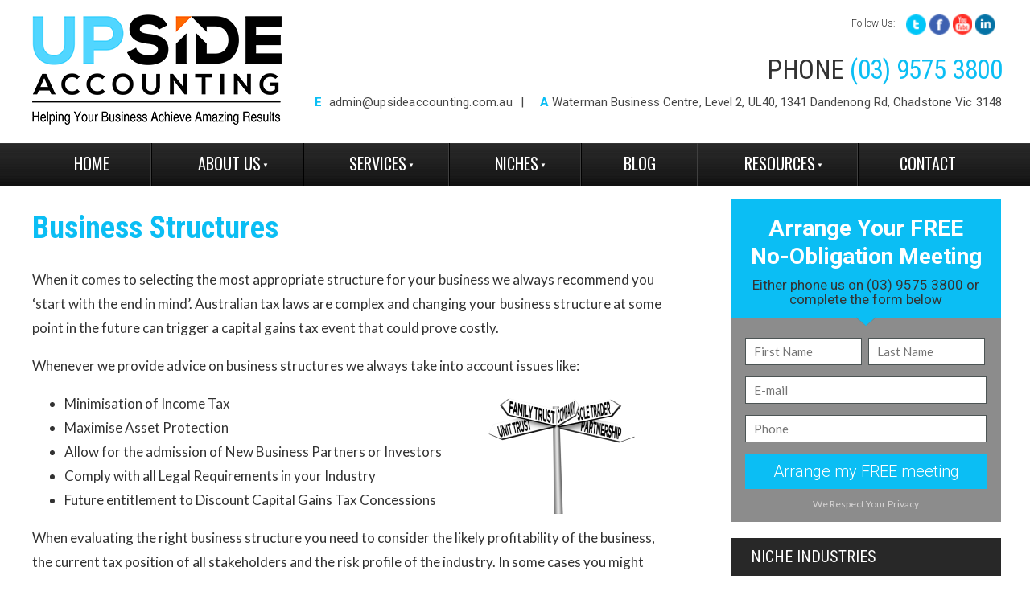

--- FILE ---
content_type: text/html; charset=utf-8
request_url: https://www.upsideaccounting.com.au/services/business-structures/
body_size: 15063
content:
<!DOCTYPE html>
<html lang="en">
	<head>
	<!-- Powered by https://www.oncord.com -->
	<title>Upside Accounting - Business Structures</title>
	<meta name="title" content="Upside Accounting - Business Structures">
	<meta name="description" content="Your choice of business structure is a key brick in your business foundations. Sole trader,company, partnership and trust are the most common options but">
	<meta name="keywords" content="business,tax,structure,company,trust,sole,trader,partnership,family">
	<meta name="date.created" content="2015-07-31">
	<meta name="date.modified" content="2017-05-05">
	<meta name="robots" content="index,follow,max-image-preview:large,max-snippet:-1,max-video-preview:-1">
	<meta name="generator" content="https://www.oncord.com/">
	<link rel="canonical" href="https://www.upsideaccounting.com.au/services/business-structures/" />
	<meta itemprop="name" content="Business Structures">
	<meta itemprop="description" content="Your choice of business structure is a key brick in your business foundations. Sole trader,company, partnership and trust are the most common options but">
	<meta name="twitter:site" content="@UpsideAccounts">
	<meta name="twitter:card" content="summary">
	<meta name="twitter:title" content="Business Structures">
	<meta name="twitter:description" content="Your choice of business structure is a key brick in your business foundations. Sole trader,company, partnership and trust are the most common options but">
	<meta property="og:url" content="https://www.upsideaccounting.com.au/services/business-structures/">
	<meta property="og:title" content="Business Structures">
	<meta property="og:description" content="Your choice of business structure is a key brick in your business foundations. Sole trader,company, partnership and trust are the most common options but">
	<meta property="og:site_name" content="Upside Accounting">
	<meta property="og:type" content="website">
	<meta property="article:tag" content="business,tax,structure,company,trust,sole,trader,partnership,family">

	<link rel="stylesheet" type="text/css" href="/_public/Framework/Assets/CSS/server.php?css=1337611706&v=c86d61f9630b9ded256724d03cb3ccdf39af435b" />
<script src="/_public/Framework/Assets/JavaScript/server.php?js=2483844824&v=c86d61f9630b9ded256724d03cb3ccdf39af435b"></script>
<script>


function showSubscribeDialog(strEmail)
{
	arrProps = {};

	arrProps.onAjaxComplete = function()
	{
		pElement = document.getElementById('ba_contact_email');
		pElement.value = strEmail;
	}

	DialogBox.open('business_accelerator_subscribe_dialog', arrProps);
}

jQuery(document).ready(function(){
	var fnShowPopup = function () {
		jQuery('#contact-slideup-area').addClass('contact-popout');
		jQuery('#contact-slideup-area').addClass('contact-slideup-clicked');
		jQuery('#contact-slideup-button').addClass('contact-slideup-unclicked-button');
		jQuery('#contact-slideup-area').removeClass('contact-slideup-unclicked');
		jQuery('#contact-slideup-button').removeClass('contact-slideup-clicked');
		return false;
	};

	jQuery('#contact-slideup-button').click(fnShowPopup);
	setTimeout(fnShowPopup, 20000);

	jQuery('.contact_slideup_exit_button').click(
		function () {
			jQuery('#contact-slideup-area').removeClass('contact-slideup-clicked');
			jQuery('#contact-slideup-area').removeClass('contact-popout');
			jQuery('#contact-slideup-button').removeClass('contact-slideup-unclicked-button');
			jQuery('#contact-slideup-area').addClass('contact-slideup-unclicked');
			jQuery('#contact-slideup-button').addClass('contact-slideup-clicked');
			return false;
		}
	);
});

var fnScroll = function()
{
	if(jQuery(document).scrollTop() > 174)
	{
		jQuery('.main-menu-area').css({'position': 'fixed', 'top': '0px', 'right': '0px', 'left': '0px'});
		jQuery('.main-menu-spacer').css({'height': '60px'});
	}
	else
	{
		jQuery('.main-menu-area').css({'position': 'relative'});
		jQuery('.main-menu-spacer').css({'height': '0px'});
	}
};
window.addEventListener('scroll', fnScroll, {passive: true});


</script>
<link rel="alternate" type="application/rss+xml" href="https://www.upsideaccounting.com.au/feeds/posts/rss/" title="Posts via RSS" />
<link rel="alternate" type="application/atom+xml" href="https://www.upsideaccounting.com.au/feeds/posts/atom/" title="Posts via Atom" />
<link rel="alternate" type="application/xml" href="https://www.upsideaccounting.com.au/feeds/posts/xml/" title="Posts via XML" />
<link rel="alternate" type="application/json" href="https://www.upsideaccounting.com.au/feeds/posts/json/" title="Posts via  JSON" />

		
		<meta charset="utf-8">
		<meta http-equiv="X-UA-Compatible" content="IE=edge,chrome=1">
		<link rel="stylesheet" href="//maxcdn.bootstrapcdn.com/font-awesome/4.3.0/css/font-awesome.min.css" />
		<link href="//fonts.googleapis.com/css?family=Lato|Roboto:400,300,700|Roboto+Condensed:400,300,700" rel="stylesheet" type="text/css" />
		<link href="//fonts.googleapis.com/css?family=Oswald" rel="stylesheet" type="text/css" />
		<style type="text/css">
body {
	padding: 0;
	margin: 0;
	font-size: 17px;
	color: #323232;
	font-family: 'Lato', sans-serif;
	line-height: 30px;
}

img {
	border: none;
}

h1, h2, h3, h4, h5, h6{
	font-weight:bold;
	font-style:normal;
	margin:0;
	padding:0;
	margin-bottom:22px;
}
h1{
	font-size:38px;
	line-height:56px;
	color: #0bbef4;
	font-family: 'Roboto Condensed', sans-serif;
	font-weight: 700;
}
h2{
	font-size:26px;
	line-height:37px;
}
h3{
	font-size:24px;
	line-height:35px;
}
h4{
	font-size:22px;
	line-height:33px;
}
h5{
	font-size:16px;
	line-height:26px;
	text-transform:uppercase;
}

.left-content a, .blog a {
	color: #0bbef4;
	text-decoration: none;
}

.left-content a:hover, .blog a:hover {
	text-decoration: underline;
}

input[type=text],input[type=email],input[type=password],textarea {
	display: inline-block;
	border: 0;
	height: 34px;
	border: 1px solid #4c5454;
	font-family: 'Lato';
	font-size: 15px;
	color: #444;
	width: 300px;
	padding: 5px 10px;
	box-sizing: border-box;
}

input[type=text]:focus,input[type=email]:focus,input[type=password]:focus,textarea:focus,select:focus
{
	box-shadow: 0 0 5px rgba(27, 109, 169, 0.3);
	border: 1px solid rgba(27, 109, 169, 0.5);
}

button[type=submit],button {
	height: 44px;
	width: 301px;
	border: 0;
	background-color: #0bbef4;
	color: #fff;
	cursor: pointer;
	font-family: 'Roboto', sans-serif;
	font-weight: 300;
	font-size: 20px;
}

#subscribe-form input {
	  width: 215px;
  	  height: 44px;
	  margin-right: -4px;
	  vertical-align: top;
	  margin-bottom: 0;
}

#subscribe-form button {
	width: 180px;
}

.container {
	width: 1200px;
	margin: 0 auto;
}

.header-top {
	padding-top: 18px;
	overflow: hidden;
	margin-bottom: 14px;
}

.logo {
	display: block;
	float: left;
}

.contact-info {
	float: right;
	text-align: right;
}

.smi p {
	float: left;
	font-size: 12px;
	font-family: 'Roboto', sans-serif;
	font-weight: 300;
	margin: 0;
	margin-top: 4px;
	line-height: normal;
}

.smi {
	float: right;
}

.smi img {
	width: auto;
height:25px;
}

.smi ul {
	list-style: none;
	float: left;
	padding-left: 9px;
	margin: 0;
}

.smi ul li {
	float: left;
	margin-left: 4px;
}

.phone {
	font-size: 33px;
	font-family: 'Roboto Condensed', sans-serif;
	float: right;
	clear: both;
	margin: 20px -5px 10px 0;
	letter-spacing: -0.5px;
}


.phone span {
	color: #0bbef4;
}

.email-address {
	clear: both;
	margin-right: -5px;
	color: #464646;
	font-family: 'Roboto', sans-serif;
	font-size: 15px;
	letter-spacing: .1px
}

.email-address span {
	font-weight: bold;
	color: #0bbef4;
}

.email {
	display: inline-block;
	margin-right: 16px;
}

.email a {
	color: #464646;
	text-decoration: none;
	margin-left: 5px;
	letter-spacing: 0.2px;
}

.email:after {
	content: "|";
	padding-left: 10px;

}

.address {
	display: inline-block;
}

.main-menu-area {
	background: #252525 url('/media/website_designs/1/menu-bg.jpg') repeat-x ;
	line-height: 1.25em;
	clear: both;
	z-index: 100;
}

.main-menu {
	list-style: none;
	padding: 0;
	margin: 0;
}

.main-menu li {
	float: left;
	border-right: 1px solid #404040;
	border-left: 1px solid #000000;
	text-transform: uppercase;
}

.main-menu li:first-child {
	border-left: 0;
}

.main-menu li:last-child {
	border-right: 0;
}

.main-menu li a {
	color: #fff;
	font-size: 20px;
	display: inline-block;
	text-decoration: none;
	padding: 15px 35px;
	font-family: 'Oswald', sans-serif;
}

.main-menu li.active a, .main-menu li:hover > a {
	background-color: #000;
}

.main-menu-spacer {
	height: 0px;
}

#s8-navigationprimary1 li ul {
	background-color: rgba(28,28,28,.95);
}

#s8-navigationprimary1 li ul li {
	border: 0;
	text-transform: none;
	line-height: normal;
}

#s8-navigationprimary1 li ul li {
	border: 0;
}

#s8-navigationprimary1 li ul li a {
	font-family: 'Roboto', sans-serif;
	font-size: 16px;
	padding-top: 6px;
	padding-bottom: 6px;
	padding-left: 15px;
	padding-right: 15px;
}

/*----------- end header ----------*/

.video-form-area {
	background: url('/media/website_designs/1/hero-bg.png') repeat-x;
	height: 449px;
}

.video {
	height: 381px;
	width: 800px;
	background-color: #000;
	float: left;
	margin-left: 0;
	margin-top: 34px;
}

.free-meeting-form {
	float: right;
	background-color: rgba(0,0,0,.45);
	margin-top: 17px;
	width: 336px;
	margin-right: -4px;
	padding-bottom: 3px;
	box-shadow: 0 0 5px #000;
}

.form-top {
	background-color: #0bbef4;
	height: 147px;
	width: 336px;
	position: relative;
	text-align: center;
}

.form-top:after {
	background: url('/media/website_designs/1/pointer.png');
	content: " ";
	position: absolute;
	height: 11px;
	width: 24px;
	left: 50%;
	margin-left: -12px;
	bottom: -10px;
}

.form-top .form-top-title {
	margin: 0;
	font-size: 28px;
	font-weight: bold;
	font-family: 'Roboto', sans-serif;
	color: #fff;
	padding-top: 18px;
	margin-bottom: 9px;
	text-transform: none;
}

.form-top p {
	color: #333;
	font-size: 17px;
	font-family: 'Roboto', sans-serif;
	margin: 0;
	line-height: 18px;
}

#free_meeting {
	width: 301px;
	margin: 0 auto;
	margin-top: 25px;
}

#free_meeting input {
	margin-bottom: 14px;
}

#free_meeting .first-name, #free_meeting .last-name {
	width: 145px !important;
}

#free_meeting .first-name {
	margin-right: 5px;
}

.privacy {
	color: #d5d3d3;
	font-size: 12px;
	text-align: center;
	margin: 4px 0;
	display: block;
	text-decoration: none;
}

/*--------- end main content area ------*/

.left-content {
	float: left;
	overflow: hidden;
	width: 790px;
	padding-top: 24px;
}

.dotted-border {
	border-top: 1px dotted #b3b5b9;
	height: 0px;
	margin: 35px 0;
}

.single-widget {
	float: left;
	width: 250px;
	margin-left: 5px;
	margin-right: 10px;
	background: #f7f8f8;
}

.widgets-area
{
	margin-top: 30px;
}

.widgets-area .single-widget:last-child {
	margin-right: 0px;
}

.widget-heading {
	background-color: #0bbef4;
	overflow: hidden;
	height: 47px;
	width: 245px;
	padding-left: 5px;
	display: block;
}

.widget-heading img {
	float: left;
	margin-left: 0px;
}

.widget-heading .widget-heading-title {
	float: left;
	font-weight: 400;
	font-size: 20px;
	margin: 0;
	color: #fff;
	font-family: 'Roboto';
	padding-top: 9px;
	margin-left: 10px;
}

.single-widget p{
	color: #17191a;
	font-size: 13.5px;
	font-family: 'Lato';
	margin: 0;
	line-height: 20px;
	padding-left: 17px;
	margin-top: 22px;
	padding-right: 10px;
}

.single-widget .read-more {
	display: inline-block;
	text-decoration: none;
	color: #0bbef4;
	font-size: 13.5px;
	font-family: 'Roboto';
	margin-top: 18px;
	margin-left: 16px;
	font-weight: bold;
}


.advertisement {
	margin-top: 10px;
	margin-bottom: 44px;
	float: left;
	cursor: pointer;
}

.subscription-area {
	background: url('/media/website_designs/1/subscription-gradient.png')repeat-x center;
	height: 118px;
	clear: both;
}

.subscription {
	background: url('/media/website_designs/1/subscription.png') no-repeat left center;
	height: 118px;
}

.subscription .subscription-heading {
	font-family: 'Roboto Condensed', sans-serif;
	font-size: 29px;
	letter-spacing: -0.2px;
	font-weight: normal;
	float: left;
	margin: 0;
	padding-top: 24px;
	margin-left: 195px;
}

.subscription .subscription-heading span {
	color: #0bbef4;
}

.subscription ul {
	list-style: none;
	float: left;
	padding: 0;
	margin-left: 220px;
	margin-top: 0;
}

.subscription ul li{
	float: left;
}

.subscription ul li:after {
	content: "|";
	padding-left: 13px;
	padding-right: 13px;
}

.subscription ul li:last-child:after {
	content: " ";
	padding: 0;
}

.subscription ul li {
	color: #403d3d;
	font-size: 13.5px;
	font-family: 'Roboto', sans-serif;
	text-decoration: none;
}

#subscribe-form {
	float: right;
	overflow: hidden;
	margin-top: -31px;
}

/*-------- end left content ------*/

.sidebar {
	width: 336px;
	float: right;
	margin-right: -4px;
}

.single-sidebar-widget {
	clear: both;
	margin-top: 28px;
}

.single-sidebar-widget li {
	list-style: none;
	clear: both;
}

.sidebar-widget-heading {
	background-color: #282828;
	overflow: hidden;
	padding: 6px 0px;
	padding-left: 25px;
}

.sidebar-widget-heading .sidebar-widget-heading-name {
	color: #fff;
	font-size: 20px;
	float: left;
	font-family: 'Roboto Condensed', sans-serif;
	margin: 0;
	font-weight: normal;
	text-transform: uppercase;
}

.single-sidebar-widget ul li img {
	margin-top: 10px;
}

.single-sidebar-widget .view-all {
	float: right;
	display: inline-block;
	color: #a5a5a7;
	font-size: 12px;
	font-family: 'Lato';
	text-decoration: none;
	padding-top: 8px;
	padding-right: 20px;
	line-height: 20px;
}

.single-sidebar-widget ul {
	list-style: none;
	padding: 0;
	margin: 0;

}

.single-sidebar-widget ul li {
	border-bottom: 1px dotted #b3b4b8;
	overflow: hidden;
}

.single-sidebar-widget ul li a:first-child {
	width: 50px;
	padding-left: 25px;
	padding-right: 25px;
}

.single-sidebar-widget ul li a {
	display: table-cell;
	vertical-align: middle;
	text-decoration: none;
	color: #020202;
	font-family: 'Roboto', sans-serif;
	font-weight: 300;
	font-size: 18px;
	line-height: 20px;
	padding-top: 2px;
    padding-bottom: 2px;
	padding-right: 10px;
}

.single-sidebar-widget .author {
	float: left;
	margin-top: 25px;
	margin-right: 25px;
}

.single-sidebar-widget .blog {
	padding-top: 25px;
	float: left;
	font-size: 14px;
	font-family: "lato";
	width: 198px;
	line-height: 18px;
}

.single-sidebar-widget .blog .links2{
	font-size: 12px;
	font-family: "lato";
	line-height: 18px;
	text-decoration: none;
	font-weight: bold;
}

.free-ebook {
	background: url('/media/website_designs/1/book.png') no-repeat bottom right;
	padding-left: 24px;
	padding-top: 14px;
	min-height: 226px;
	overflow: hidden;
	margin-bottom: 70px;
	position:relative;
}

.free-ebook .icon-the-one {
	position: absolute;
	left: 0;
	top: 35px;
	background-color: #0bbef4;
}

.free-ebook .free-ebook-heading {
	font-size: 30px;
	color: #000000;
	font-family: 'Roboto Condensed', sans-serif;
	font-weight: 300;
	margin: 0;
	margin-left: 30px;
	padding-top: 8px;
	line-height: 26px;
	margin-bottom: 15px;
}

.free-ebook .free-ebook-heading span{
	font-size: 28px;
	font-weight: bold;
	display: block;
	color: #0bbef4;
}

.free-ebook p {
	margin-top: 5px;
	line-height: 18px;
	margin-bottom: 30px;
}

.download-book {
	width: 291px;
	display: inline-block;
	float: left;
	background-color: #0bbef4;
	border-radius: 3px;
	text-decoration: none;
	color: #fff;
	font-weight: bold;
	font-size: 16px;
	font-family: 'Open Sans', sans-serif;
	padding-top: 5px;
	padding-bottom: 5px;
	text-align: center;
}

.download-book i {
	vertical-align: middle;
	margin-left: 5px;
}

.latest-blog {
	padding-top: 10px !important;
}

#bDate{
	display: block;
	color: #6f6f70;
	text-decoration: none;
	font-size: 11px;
	font-weight: 500;
	font-family: 'Roboto';
	padding-top: 0px;
	padding-bottom: 0;
	line-height: 1;
}

.blog-list-details p{
	float: left;
	font-size: 14px;
	font-family: 'Lato';
	color: #17191a;
	line-height: 14px;
	line-height: 18px;
	margin-top: 5px;
}

.blog-list-details {
	overflow: hidden;
	float: left;
	width: 190px;
}

#bTitle{
	color: #0bbef4;
	font-size: 15px;
	font-family: 'Roboto';
	line-height: 18px;
	margin: 0px;
	display: block;
	font-weight: bold;
	clear: left;
	cursor: pointer;
	padding: 0;
	margin-top: 10px;
	margin-bottom: 3px;
}

#bTitle a {
	text-decoration: none;
}

.blog-preview {
	float: left;
	margin-right: 24px;
}

.blog-preview img {
	margin-right: 0 !important;
}

.single-sidebar-widget .latest-blog li {
	padding-top: 18px;
	padding-bottom: 3px;
}

/*---------- end sidebar -------*/

footer {
	background-color: #18191b;
	line-height: normal;
	padding-bottom: 50px;
}

.contact-area {
	width: 413px;
	float: left;
	margin-right: 60px;
	margin-bottom: 27px;
}

.links {
	width: 725px;
	float: left;
	overflow: hidden;
}

.contact-area .contact-area-heading, .links .links-heading  {
	text-transform: uppercase;
	font-size: 15px;
	color: #606061;
	border-bottom: 1px solid #606061;
	font-family: 'Roboto Condensed', sans-serif;
	font-weight: bold;
	margin-top: 33px;
	margin-bottom: 25px;
	padding-bottom: 5px;
	line-height: 18px;
}

.contact-area .contact-area-subheading {
	color: #0bbef4;
	font-weight: bold;
	margin-bottom: 10px;
	font-size: 12px;
}

 .links .links-heading {
 	margin-bottom: 19px;
 }

.phone-email, .footer-address {
	font-family: 'Roboto';
	color: #fff;
	font-size: 11px;
	margin-bottom: 5px;
}

.phone-email a {
	color: #fff;
	text-decoration: none;
}

.footer-address {
	margin-bottom: 20px;
}

.contact-area span{
	display: inline-block;
	width: 80px;
	font-weight: 800;
}

.contact-area .span2 {
	margin-left: 40px;
	width: 40px;
}



footer .smi {
	float: none;
	margin-top: 20px;
	margin-right: 100px;
}

footer .smi p {
	color: #fff;
}

.links ul {
	list-style: none;
	padding: 0;
	margin: 0;
	float: left;
	margin-right: 110px;
}

.links ul:last-child {
	margin-right: 0;
}

.links ul li {
	margin-bottom: 7px;
}

.links ul li a{
	text-decoration: none;
	color: #fff;
	font-family: 'Roboto';
	font-size: 11px;
}

.sitemap-copyright {
	list-style: none;
	margin: 45px 0 0;
	padding: 0;
	float: left;
}

.sitemap-copyright li {
	float: left;
}

.sitemap-copyright li:after {
	content: "|";
	padding-left: 10px;
	padding-right: 10px;
	color: #575758;
}

.sitemap-copyright li:last-child:after {
	content: " ";
	padding: 0px;
}

.sitemap-copyright li a{
	font-size: 11px;
	font-family: 'Lato';
	color: #575758;
	text-decoration: none;
}

.our-associations {
	overflow: hidden;
	float: left;
	margin: 20px 0 0 30px;
	padding-top: 10px;
}

.our-associations p {
	font-size: 11px;
	font-family: 'Lato';
	color: #575758;
	float: left;
	margin-top: 20px;
}

.our-associations img {
	height: 35px;
}

.our-associations ul {
	list-style: none;
	margin: 0;
	padding: 0;
	float: left;
	margin-left: 25px;
}

.our-associations ul li {
	float: left;
	border-right: 1px solid #464749;
	padding-right: 10px;
	margin-right: 10px;
}

.our-associations ul li:last-child {
	border-right: 0;
}

.our-associations ul li a{
	display: inline-block;
	padding: 5px 0;
}


/* ---- WEBSITE POPUP CHAT STYLING START ---- */

#contact-slideup-button{
	position: fixed;
	right: 80px;
	width: 150px;
	padding: 12px 0;
	text-align: center;
	-webkit-transition-duration: .05s;
	-moz-transition-duration: 0.5s;
	-o-transition-duration: 0.5s;
	transition-duration: 0.5s;
	-webkit-border-radius: 10px 10px 0px 0px;
	-moz-border-radius: 10px 10px 0px 0px;
	border-radius: 10px 10px 0px 0px;
	border-bottom:0;
	cursor: pointer;
}

#contact-slideup-area{
	position: fixed;
	right: 80px;
	width: 380px;
	height: 225px;
	-webkit-transition-duration: 0.5s;
	-moz-transition-duration: 0.5s;
	-o-transition-duration: 0.5s;
	transition-duration: 0.5s;
	text-align: left;
	-webkit-border-radius: 10px 10px 0px 0px;
	-moz-border-radius: 10px 10px 0px 0px;
	border-radius: 10px 10px 0px 0px;
	box-shadow: 0 0 4px rgba(50,50,50,0.5);
	/*border:1px solid #222;*/
}

.contact-popout {
    animation: contact-popout 0.5s ease;
    -webkit-animation: contact-popout 0.5s ease;
}

.contact-slideup-clicked {
	bottom: 0;
}
.contact-slideup-unclicked-button{
	bottom: -50px;
}

.contact-slideup-unclicked {
	bottom: -227px;
}


#contact-slideup-area textarea{
	width: 190px;
	height: 25px;
	margin-bottom: 6px;
}

#contact-slideup-area-header {
	height: 65px;
	width: 90%;
	margin-bottom: 15px;
	padding: 10px;
	padding-left: 5%;
	padding-right:5%;
	border-radius: 10px 10px 0 0;
}

#contact-slideup-area-header h4{
	float: left;
	font-size: 22px;
	margin-top: 20px;
}

.contact-slideup-image {
	float:left;
	-webkit-border-radius: 5px;
	-moz-border-radius: 5px;
	border-radius: 5px;
	margin-right: 10px;
}

#contact-slideup-area-content {
	width: 90%;
	margin-bottom: 15px;
	padding-left: 5%;
	padding-right:5%;
}

a.contact-slideup-talk {
    display: block;
	font-size: 20px;
	width: 100%;
	height: 45px;
	border-radius: 5px;
	text-align: center;
	line-height: 45px;
	text-decoration: none;
}

a.contact_slideup_exit_button {
    position: absolute;
	right: 5px;
	top:5px;
	display: block;
	font-size: 18px;
	width: 5%;
	height: 20px;
	border-radius: 5px;
	text-align: center;
	float: right;
	display: inline-block;
}

@keyframes contact-popout {
    from{transform:scale(0)}
    to{transform:scale(1)}
}

@-webkit-keyframes contact-popout {
    from{-webkit-transform:scale(0)}
    to{-webkit-transform:scale(1)}
}

@-webkit-keyframes contact_button_fade_in{
	0% {opacity: 0;}
	40% {opacity: 0;}
	100% {opacity: 1.0;}
}

@keyframes contact_button_fade_in {
	0% {opacity: 0;}
	40% {opacity: 0;}
	100% {opacity: 1.0;}
}

	/* -- CONTACT POPUP CHAT COLOUR STYLING -- */

	#contact-slideup-button {
		/* Colour for the contact us button */
		background: #0bbef4;
		color: #fff;
	}

	#contact-slideup-button:hover{
		background-color: #0bbef4;
	}

	#contact-slideup-area-header {
		/* The head of the popup background */
		background: #FFFFFF;
	}

	#contact-slideup-area-header h1{
		/* coulor for h1 in head of popup */
		color: #666666;
	}

	#contact-slideup-area{
		/* Colour for the Help / talk to us background */
		background: #FFF;
	}

	a.contact-slideup-talk {
		/* For The talk to us button  */
		background: #0bbef4;
		color:#FFF;
	}

	a.contact-slideup-talk:hover {
		background-color: #0bbef4;
	}

	a.contact_slideup_exit_button {
		/* For the Exit button  */
		color:#666666;
		font-weight: bold;
	}

	a.contact_slideup_exit_button:hover {
		color: #0bbef4;
	}

	/* -- CONTACT POPUP CHAT COLOUR END -- */
/* -- WEBSITE CHAT END -- */


	</style>
	

<style type="text/css">
#starter_kit_subscribe_dialog {
	background: transparent;
	box-shadow: none;
	border: 0 none;
}

.clearfix {
	clear: both;
}

.starter_kit_dialog_box { 
	background: transparent;
	position: relative;
}

.starter_kit_image {
    position: absolute;
    top: -10px;
    left: -65px;
}

.starter_kit_image img {
	width: 100%;
	margin-top: -10px;
}

.starter_kit_form {
	width: 60%;
	padding: 20px;
	background: #2669eb;
	float: right;
	color: #fff;
}

@media (max-width: 768px) {
	.starter_kit_image { display: none; }
	.starter_kit_form { width: 90%; float: none;}
}

.starter_kit_form h4 {
	margin: 0;
	padding-top: 10px;
	font-size: 34px;
}

.starter_kit_form p {
	color: #eee;
	margin: 10px 0 10px;
	line-height: 1.3;
}

.starter_kit_form .formRow {
	background: transparent;
	padding: 0;
}

.starter_kit_form strong, .starter_kit_form br {
	display: none;
}

.starter_kit_form .btn {
	background: #333;
	height: 44px;
    width: 301px;
    color: #fff;
    cursor: pointer;
    font-family: 'Roboto', sans-serif;
    font-weight: 300;
    font-size: 20px;
	width: 97%;
}

.post-cta {
	max-width: 60%;
	margin: 0 auto;
	border: 5px solid #016438;
}

.post-cta .free-ebook {
	min-height: 0;
	margin-bottom: 0;
	background-image: url(/media/website_designs/2/jump-start-bg.jpg);
	background-size: 60%;
}

.post-cta .ebook-img {
	max-height: 150px;
	float: right;
	margin-right: 20px;
	margin-top: 20px;
}

.post-cta .free-ebook-heading {
	margin:0;
}

.post-cta .download-book {
	border-radius: 5px 5px 0 0;
	color: #fff;
	width: auto;
	padding-left: 20px;
	padding-right: 20px;
}

.post-cta .download-book:hover { text-decoration: none;}

.post-side-cta {
	width: 40%;
	float: right;
	padding-bottom: 10px;
	background: #2e3e45;
	color: #fff;
	text-align: center;
}

@media (max-width: 768px) {
	.post-side-cta {
		width: 100%;
		float: none;
	}
}

.single-sidebar-widget .post-side-cta {
	width: 100%;
	float: none;
	padding-bottom: 10px;
	margin-bottom: 20px;
}

.post-side-cta-img img {
	width: 100%;
}

.post-side-cta-text p {
	margin: 0;
	line-height: 1.3;
}

.post-side-cta-text .download-book {
	background: #fff;
	color: #333;
	width: 70%;
	margin: 10px auto;
	display: block;
	float: none;
	text-decoration: none;
}

.post-side-cta-text .download-book:hover {
	text-decoration: none;
}
</style>

</head>
	<body>
		<header>
			<div class="header-top">
				<div class="container">
					<a href="/" class="logo"><img src="/media/website_designs/1/logo.png" alt="" /></a>
					<div class="contact-info">
						<div class="smi">
							<p>Follow Us:</p>
							<ul>
								<li><a href="https://twitter.com/UpsideAccounts" target="_blank"><img src="/media/website_designs/1/icon_tw.png" alt="Twitter" /></a></li>
								<li>
									<a href="https://www.facebook.com/Upside-Accounting-114300796700682/" target="_blank"><img src="/media/website_designs/1/icon_fb.png" alt="Facebook" /></a>
								</li>
								<li></li>
								<li>
									<a href="https://www.youtube.com/channel/UCMs7pAHI4H13VnzYN9F-ThQ" target="_blank"><img src="/media/website_designs/1/icon_yt.png" alt="Youtube" /></a>
								</li>
								<li>
									<a href="https://www.linkedin.com/company/upsideaccounting/" target="_blank"><img src="/media/website_designs/1/icon_linked.png" alt="Linked In" /></a>
								</li>
							</ul>
						</div>
						<p class="phone">PHONE <span>(03) 9575 3800</span></p>
						<div class="email-address">
							<div class="email"><span>E</span> <a href="mailto:admin@upsideaccounting.com.au">admin@upsideaccounting.com.au</a></div>      <div class="address"><span>A</span>
							Waterman Business Centre, Level 2, UL40, 1341 Dandenong Rd, Chadstone Vic 3148</div>
						</div>
					</div>
				</div>
			</div>
			<div class="main-menu-area">
				<div class="container">
					<ul class="s8-navigationPrimary s8-navigationPrimaryMobile" aria-label="Open Mobile Menu"><li><a href="#" title="Mobile Menu"><svg class="s8-navigationPrimary__hamburgerSVG" viewBox="0 0 16 16"><path class="s8-navigationPrimaryMobile-bar1" d="m 2,3 12,0"></path><path class="s8-navigationPrimaryMobile-bar2" d="m 2,8 12,0"></path><path class="s8-navigationPrimaryMobile-bar3" d="m 2,13 12,0"></path></svg><span class="s8-navigationPrimary__menuText">Menu</span></a></li></ul><ul id="s8-navigationprimary1" class="main-menu s8-navigationPrimary s8-navigationPrimary-horizontal s8-navigationPrimary-openOnHover"><li><a href="/">Home</a></li><li class="s8-navigationPrimary-hasChildren"><a href="/about-us/">About Us</a><ul><li><a href="/about-us/changing-accountants/">Changing Accountants</a></li><li><a href="/about-us/covid-19-update-for-clients/">COVID-19 Update for Clients</a></li><li><a href="/about-us/looking-for-a-career/">Looking For A Career</a></li><li><a href="/about-us/our-philosophy/">Our Philosophy</a></li><li><a href="/about-us/staff-profiles/">Staff Profiles</a></li></ul></li><li class="s8-navigationPrimary-hasChildren"><a href="/services/">Services</a><ul><li><a href="/services/accounting-taxation-and-gst/">Accounting Taxation &amp; GST</a></li><li><a href="/services/benchmarking/">Benchmarking</a></li><li><a href="/services/bookkeeping/">Bookkeeping</a></li><li><a href="/services/business-coaching/">Business Coaching</a></li><li><a href="/services/business-planning/">Business Planning</a></li><li class="s8-navigationPrimaryItem--active active"><a href="/services/business-structures/">Business Structures</a></li><li><a href="/services/buying-a-business/">Buying A Business</a></li><li><a href="/services/cloud-accounting/">Cloud Accounting</a></li><li><a href="/services/covid-19-help-for-business/">COVID-19 Help For Business</a></li><li><a href="/services/estate-planning/">Estate Planning</a></li><li><a href="/services/financial-planning/">Financial Planning</a></li><li><a href="/services/insurances/">Insurances</a></li><li><a href="/services/loans-and-mortgages/">Loans &amp; Mortgages</a></li><li><a href="/services/management-consulting-services/">Management Consulting</a></li><li><a href="/services/marketing/">Marketing</a></li><li><a href="/services/recession-proofing/">Recession Proofing</a></li><li><a href="/services/succession-planning/">Succession Planning</a></li><li><a href="/services/tax-audit-insurance/">Tax Audit Insurance</a></li><li><a href="/services/tax-planning/">Tax Planning</a></li><li><a href="/services/vehicle-and-equipment-finance/">Vehicle &amp; Equipment Finance</a></li><li><a href="/services/websites-for-business/">Websites For Business Owners</a></li><li><a href="/services/xero-accounting-software/">Xero Accounting Software</a></li></ul></li><li class="s8-navigationPrimary-hasChildren"><a href="/niches/">Niches</a><ul><li><a href="/niches/breweries/">Breweries</a></li><li><a href="/niches/building-construction/">Building &amp; Construction</a></li><li><a href="/niches/bus-and-coach/">Bus &amp; Coach Operators</a></li><li><a href="/niches/cycling-industry/">Cycling Industry</a></li><li><a href="/niches/deceased-estates/">Deceased Estates</a></li><li><a href="/niches/manufacturing/">Manufacturing</a></li><li><a href="/niches/negative-gearing-and-property/">Negative Gearing &amp; Property</a></li><li><a href="/niches/restaurants/">Restaurants &amp; Cafés</a></li><li><a href="/niches/self-managed-super-funds/">Self Managed Super Funds</a></li><li><a href="/niches/starting-a-business/">Starting or Buying a Business</a></li></ul></li><li><a href="/blog/">Blog</a></li><li class="s8-navigationPrimary-hasChildren"><a href="/our-resources/">Resources</a><ul><li><a href="/our-resources/client-newsletters/">Client Newsletters</a></li><li><a href="/our-resources/frequently-asked-questions/">Frequently Asked Questions</a></li><li><a href="/our-resources/useful-links-and-forms/">Links &amp; Forms</a></li><li><a href="/our-resources/federal-budget-2022-23-overview/">Federal Budget 2022 23 Overview</a></li><li><a href="/our-resources/2022-year-end-tax-planning-guide/">2022 Year End Tax Planning Guide</a></li></ul></li><li><a href="/contact-us/">Contact</a></li></ul><script>
(()=>{
	let n = document.getElementById("s8-navigationprimary1");
	if(n && window.matchMedia('(max-width: 700px)').matches) { localStorage.setItem('primnavcollapse' + window.outerWidth, true); n.classList.add('s8-navigationPrimary--displayStateMobile'); }
})();
</script>

				</div>
			</div>
			<div class="main-menu-spacer"></div>
		</header>
		
		<div class="main-content">
			<div class="container">
				<div class="left-content">
					<h1>Business Structures</h1>

<p>When it comes to selecting the most appropriate structure for your business we always recommend you &lsquo;start with the end in mind&rsquo;. Australian tax laws are complex and changing your business structure at some point in the future can trigger a capital gains tax event that could prove costly.

</p>
<p>Whenever we provide advice on business structures we always take into account issues like:<br />
</p>

<ul>
	<li>Minimisation of Income Tax<img alt="" src="/media/website_pages/services/business-structures/Business-Structures-Options_270x152.png" style="width: 270px; height: 152px; float: right; margin-left: 8px;" />
	</li>
	<li>Maximise Asset Protection</li>
	<li>Allow for the admission of New Business Partners or Investors<br />
	</li>
	<li>Comply with all Legal Requirements in your Industry<br />
	</li>
	<li>Future entitlement to Discount Capital Gains Tax Concessions <br />
	</li>
</ul>

<p>When evaluating the right business structure you need to consider the likely profitability of the business, the current tax position of all stakeholders and the risk profile of the industry. In some cases you might also need to consider if it will be easier to do business in your industry as a sole trader or company. As a consequence, we often find the business structure is a compromise based on the relative importance of these issues.</p>

<p>When it comes to business structures there are a range of options. The most common structures in Australia include sole trader, partnership, company and family (discretionary) trust. Below is a very brief summary of these structures and their tax treatment. Before you make a decision on which structure is the most appropriate for your business circumstances we urge you to contact us. </p>

<p><strong>SOLE TRADER</strong><img alt="" src="/media/website_pages/services/business-structures/sole-trader-tax-structure-in-australia_297x124.jpg" style="width: 297px; height: 124px; float: right; margin-left: 8px;" /></p>

<p>Sole traders are individuals operating a business in their own right. They can trade under their personal name or a registered business name. Such a business is not an entity separate from its owner and for tax purposes the income of the business is treated as the person&rsquo;s individual income. The sole trader is personally responsible to pay tax in their own right at the marginal rates for individuals. Some key points to consider include:</p>

<ul>
	<li>The simplest type of business structure as the individual owns the business</li>
	<li>Low cost option and quick to establish</li>
	<li>No tax or legal separation between the individual and the business</li>
	<li>You maintain control over the business operation and the direction</li>
	<li>If the business is to trade under a business name (other than your personal name) you need to register the business name with ASIC </li>
	<li>Provides minimal asset protection</li>
</ul>

<p><strong>PARTNERSHIP</strong></p>

<p>A general-law partnership is a relationship between two or more persons carrying on a business with a view to profit. Partnerships are governed by state government laws and it is usual to have a formal overriding partnership agreement which outlines the rules by which the partnership conducts its business such as;<br />
</p>

<ul>
	<li>profit-share arrangements,<img alt="" src="/services/business-structures/Partnership-%282%29.jpg" style="width: 227px; height: 132px; float: right; margin-left: 8px;" /> </li>
	<li>arrangements for partners&rsquo; salaries,</li>
	<li>admission of new partners, and</li>
	<li>retirement of partners. </li>
</ul>

<p>A partnership, unlike a company, has no separate legal personality distinct from its members and partnerships are:</p>

<ul>
	<li>Two or more individuals or entities carrying on business together </li>
	<li>Relatively low cost to establish and quick to setup</li>
	<li>Each partner is jointly liable for the liabilities of the business and each other&rsquo;s business actions</li>
	<li>Governed by a Partnership Agreement - a written document that is designed to avoid disputes and specifies each partner&rsquo;s role in the business plus their share of profits</li>
</ul>

<p><strong>Taxation of Partnerships</strong></p>

<p>For taxation purposes, a partnership is treated notionally as a separate entity. It is an association of persons or entities that carry on business as partners or receive income jointly and it needs its own Tax File Number (TFN).</p>

<p>Although a partnership is not personally liable for income tax, it is still required to lodge an annual income tax return to report its partnership profit or loss. Each partner then includes their individual share of the partnership net profit or loss in their individual tax returns. </p>

<p><strong>COMPANY</strong></p>

<p>A company is a legal entity separate from its shareholders, who own the company. They are governed by Corporations Law which is administered by the Australian Securities and Investments Commission (ASIC). Companies are a separate legal entity and are granted legal status to enter into contracts etc. </p>

<p>A company&rsquo;s operations are governed by its constitution there are different types of companies;</p>

<ul>
	<li>Companies limited by shares - the most common type of company.</li>
	<li>Companies Limited by Guarantee, where the members guarantee to pay up to a set amount in the event of the company being wound up.</li>
	<li>No Liability Companies - where the shareholders have no liability.</li>
	<li>Unlimited Companies - where the liability of members is unlimited in the event of winding up.</li>
</ul>

<p>Companies provide a form of asset protection with limited liability and separates the personal assets of the individual shareholders from the debts of the company.</p>

<p><strong>Limited Companies</strong></p>

<p>Limited companies protect shareholders by limiting their liabilities to the amount unpaid on their shares. Limited companies are either &lsquo;public&rsquo; (whether listed on the stock exchange or not) or &lsquo;proprietary&rsquo; (private limited liability company).</p>

<p>All companies must have at least one shareholder and proprietary companies can have up to 50 shareholders while the number of shareholders in a public company is unlimited. Public companies must have at least three directors, two of whom must be ordinarily resident in Australia. Public companies are also required to appoint a company secretary who must be ordinarily resident in Australia. The company secretary may also be a director. A listed public company is subject to mandatory listing requirements imposed by the Australian Stock Exchange (ASX).</p>

<p>Common to both forms of company are the following conditions:</p>

<ul>
	<li>Directors must be natural persons.</li>
	<li>A Public Officer must be appointed to satisfy taxation reporting requirements (often fulfilled by the Company Secretary).</li>
	<li>A company must apply to ASIC to be registered and be given an Australian Company Number (ACN).</li>
	<li>A company must have a registered office in Australia with minimum prescribed office hours.</li>
</ul>

<p>Directors and other officers of a company are subject to duties imposed by the Corporations Law and other legislation. A breach of these duties may result in civil or criminal penalties.</p>

<p><strong>Taxation of Companies</strong></p>

<p>A company pays a flat rate of income tax on its taxable income. The tax rate in the 2014/15 year is 30% but this has been reduced to 28.5% for the 2015/16 financial year. </p>

<p><strong>TRUSTS</strong></p>

<p>A trust is not a separate legal entity, but refers broadly to an obligation accepted by a person or persons (the &ldquo;trustee&rdquo;) in relation to property (the &ldquo;trust property&rdquo;), for the benefit of another person or persons (&ldquo;beneficiaries&rdquo;).</p>

<p>Trustees are required to undertake all obligations and transactions on behalf of the trust. As this role carries a legal liability for the activities undertaken, trustees are often companies to limit liability.</p>

<p>A trust deed sets out a trustee&rsquo;s obligations and the relationship between the trustee, the beneficiaries and the trust property. The most common types of trust are:</p>

<ul>
	<li>Discretionary Trust<img alt="" src="/services/business-structures/business-structure-on-whiteboard.png" style="float: right; margin-left: 8px;" /></li>
	<li>Unit Trust&nbsp; </li>
	<li>Fixed Trust</li>
	<li>Bare Trust.</li>
</ul>

<p>Discretionary Trust &ndash; In a Discretionary Trust, some or all of the entitlements of the beneficiaries (in any income year) are governed by the exercise of the trustee&rsquo;s discretionary powers. The trust instrument may specify limits on the extent of the trustee&rsquo;s discretion. The discretion may include the right to add or remove beneficiaries.</p>

<p>In summary &ndash; discretionary trusts are:</p>

<ul>
	<li>Established by a family member for the benefit of the 'family group&rsquo;</li>
	<li>Can provide certain tax advantages provided the Trust passes the &lsquo;family control test&rsquo; and makes distributions of trust income exclusively to beneficiaries who are within the 'family group'</li>
	<li>The trustee has the discretion on how the trust income is distributed to the qualifying beneficiaries. They don&rsquo;t have to make distributions in any particular proportion or in the same proportions as they did in previous tax years</li>
	<li>Can assist in protecting the family group's assets from the liabilities of one or more of the family members (i.e. in the event of a family member's bankruptcy or insolvency)</li>
	<li>Provides a mechanism to pass family owned assets to future generations</li>
	<li>Can provide tax benefits in the form of income splitting </li>
	<li>Can avoid potential issues such as challenges to a will following the death of a senior family member</li>
</ul>

<p>Unit trust &ndash; A unit trust is a form of fixed trust whereby each beneficiary (i.e. unit holder) is entitled to trust income and trust property, in proportion to the number of units owned. The trust instrument may permit units to be transferred in the same way as shares in a company. Many investment funds use this type of structure.</p>

<p>Fixed trust &ndash; In a fixed trust, each beneficiary enjoys a fixed or predetermined share of the income and/or capital of the trust.</p>

<p>Bare trust &ndash; This is the simplest form. It is a nominee agreement whereby one person (usually a company) is the legal owner of an asset but another enjoys the entire beneficial interest in the asset. A common example is where a trustee company has legal ownership of shares, but another person beneficially owns the shares.</p>

<p><strong>Taxation of Trusts</strong><img alt="" height="157" src="/media/website_pages/services/business-structures/Tax_197x157.jpg" style="float: right; margin-left: 8px;" width="197" /><br />
</p>

<p>Although in general law a trust is not recognised as a separate legal entity, they are recognised as such for taxation purposes. A trust must obtain its own tax file number (TFN) and lodge an annual income tax return. The trustee needs to register for the TFN in its capacity as trustee.<br />
</p>

<p>Beneficiaries must include their share of the trust&rsquo;s net income in their personal tax return for the year.<br />
</p>
<p><strong>SUMMARY</strong></p>

<p>Each type of business structure has its own set of rules and regulations and impact on important issues like asset protection, tax rates, availablility of discount capital gains concesions, treatment of carry forward tax losses and abilities to advance loans to associates that are summarised in this table: </p>


<table border="1" cellpadding="0" cellspacing="0">
<tr>
	<td></td>
	<td>
	<p align="center"><strong>SOLE TRADER </strong>or<strong> PARTNERSHIP</strong></p>
	</td>
	<td>
	<p align="center"><strong>UNIT TRUST</strong></p>
	</td>
	<td>
	<p align="center"><strong>DISCRETIONARY TRUST</strong></p>
	</td>
	<td>
	<p align="center"><strong>COMPANY</strong></p>
	</td>
</tr>
<tr>
	<td>
	<p><strong>ASSET PROTECTION</strong></p>
	</td>
	<td>
	<p align="center">No</p>
	</td>
	<td colspan="2">
	<p align="center">Yes &ndash; if Corporate Trustee</p>
	</td>
	<td>
	<p align="center">Yes</p>
	</td>
</tr>
<tr>
	<td>
	<p><strong>TAX RATE</strong></p>
	</td>
	<td>
	<p align="center">Owner&rsquo;s Personal Tax Rate</p>
	</td>
	<td colspan="2">
	<p align="center">Beneficiary&rsquo;s Tax Rate</p>
	</td>
	<td>
	<p align="center">28.5%*</p>
	</td>
</tr>
<tr>
	<td>
	<p><strong>50% CGT DISCOUNT ON ASSETS HELD MORE THAN 12 MONTHS</strong></p>
	</td>
	<td>
	<p align="center">Yes</p>
	</td>
	<td colspan="2">
	<p align="center">Yes, if distributed to individual beneficiary</p>
	</td>
	<td>
	<p align="center">No</p>
	</td>
</tr>
<tr>
	<td>
	<p><strong>CARRY FORWARD TAX LOSSES</strong></p>
	</td>
	<td>
	<p align="center">Yes</p>
	</td>
	<td>
	<p>Yes, may have Capital Gains Tax consequences</p>
	</td>
	<td>
	<p>Yes, if Family Trust Election is made</p>
	</td>
	<td>
	<p>Yes, subject to Conditions</p>
	</td>
</tr>
<tr>
	<td>
	<p><strong>ABILITY TO ADVANCE LOANS TO ASSOCIATED PERSONS</strong></p>
	</td>
	<td>
	<p align="center">Yes</p>
	</td>
	<td colspan="2">
	<p>May have deemed dividend consequences if there are unpaid loans to a Company.</p>
	</td>
	<td>
	<p>Deemed dividend unless loan on commercial terms for Private Companies</p>
	</td>
</tr>
</table>


<p>*Small Business Entities on are after 1<sup>st</sup> July 2015 with less than $2 million aggregated turnover. The corporate tax rate will remain at 30% for all other companies that are not small business entities.</p>


<p>If you're a committed and ambitious business owner looking to accelerate your business success we invite you to book a <strong>FREE</strong>, one hour introductory consultation to discuss your business needs and business structure.You'll get practical business, tax, marketing and financial advice designed to help you build your business and grow your wealth. To book a time, <a href="/contact-us/"><u>contact us</u></a> today on (03) 9575 3800 or complete your details in the box at the top of this page.&nbsp;
</p>
<h4>Upside Accounting - Helping Your Business Achieve Amazing Results<br />
</h4>
					
						<div class="advertisement">
							<a href="/contact-us/"><img src="/media/website_designs/1/advice-you-can-trust.png" alt="" style="width: 100%;" /></a>
						</div>
					
				</div>
				
				<div class="sidebar">
					
						<div class="free-meeting-form" style="margin-right: 0px; margin-bottom: 20px; margin-left: 0px; box-shadow: none;">
							<div class="form-top">
								<h3 class="form-top-title">
									Arrange Your FREE <br />
									No-Obligation Meeting
								</h3>
								<p>Either phone us on (03) 9575 3800 or complete the form below</p>
							</div>
							<form id="free_meeting" class="meeting-form" action="https://www.upsideaccounting.com.au/services/business-structures/" method="post"><input type="hidden" name="free_meeting" value="submit" autocomplete="off" />
<input type="hidden" autocomplete="off" name="free_meeting_csrf_token" value="mGOpKtTkkDQlay3e" />
<input type="text" name="_asname" value="" style="display: none" autocomplete="off" />
<input type="text" name="_asemail" value="" style="display: none" autocomplete="off" />
<input type="text" name="_asevtcount" value="" style="display: none" autocomplete="off" />
<input type="text" name="_astime" value="" style="display: none" autocomplete="off" />
<input type="text" name="_ashl" value="" style="display: none" autocomplete="off" />

								<input id="free_meeting_contact_first_name" placeholder="First Name" class="first-name" onchange="if (this.value &amp;&amp; this.value.trim) this.value = this.value.trim();" data-validations="\Controls\Forms\Validations\Mandatory" type="text" name="free_meeting_contact_first_name" />
								<input id="free_meeting_contact_last_name" placeholder="Last Name" class="last-name" onchange="if (this.value &amp;&amp; this.value.trim) this.value = this.value.trim();" data-validations="\Controls\Forms\Validations\Mandatory" type="text" name="free_meeting_contact_last_name" />
								<input id="free_meeting_contact_email" placeholder="E-mail" onchange="if (this.value &amp;&amp; this.value.trim) this.value = this.value.trim();this.value = this.value.toLowerCase();" data-validations="\Controls\Forms\Validations\Mandatory,\Controls\Forms\Validations\Email" type="text" name="free_meeting_contact_email" />
								<input id="free_meeting_contact_phone" placeholder="Phone" class="txtField roundedFive" onchange="if (this.value &amp;&amp; this.value.trim) this.value = this.value.trim();" data-validations="\Controls\Forms\Validations\Mandatory" type="text" name="free_meeting_contact_phone" />
								<button type="submit" id="s8-formssubmitbutton1" class="arrangeMeeting" onchange="if (this.value &amp;&amp; this.value.trim) this.value = this.value.trim();" onclick="var nForm = this.form;nForm.submitButton = this;" name="s8-formssubmitbutton1" value="1">Arrange my FREE meeting</button>
							</form>

							<a href="/privacy/" class="privacy">We Respect Your Privacy</a>
						</div>
					
					<div class="single-sidebar-widget">
						<div class="sidebar-widget-heading">
							<h3 class="sidebar-widget-heading-name">NICHE INDUSTRIES</h3>
						</div>
						<ul>
							<li>
								<a href="/niches/building-construction/"><img alt="" class="sideIcon" src="/media/website_designs/1/icon_building.png" /></a>
								<a href="/niches/building-construction/">Building &amp; Construction</a>
							</li>
							<li>
								<a href="/niches/manufacturing/"><img alt="" class="sideIcon" src="/media/website_designs/1/icon_manufacturing.png" /></a>
								<a href="/niches/manufacturing/">Manufacturing</a>
							</li>
							<li>
								<a href="/niches/breweries/"><img alt="" class="sideIcon" src="/media/website_designs/1/icon_breweries.png" /></a>
								<a href="/niches/breweries/">Breweries</a>
							</li>
							<li>
								<a href="/niches/cycling-industry/"><img alt="" class="sideIcon" src="/media/website_designs/1/icon_cycling.png" /></a>
								<a href="/niches/cycling-industry/">The Cycling Industry</a>
							</li>
						</ul>
					</div>
					
					<div class="single-sidebar-widget">
						<div class="post-side-cta">
							<div class="post-side-cta-img">       <img src="/media/website_designs/1/templates/NewBusinessStarterBannerAdBlue.png" />      </div>
							<div class="post-side-cta-text">
								<p>
									Download now and get your <br />
									business off to a flying start!
								</p>
								<a id="s8-standardlink1" class="download-book noajax" data-dialog="starter_kit_subscribe_dialog" data-dialogget="null" href="#" onmousedown="DialogBox.linkCache(this);" onclick="event.preventDefault();return DialogBox.linkOpen(this);">        FREE DOWNLOAD       </a>
							</div>
						</div>
					</div>
					<div class="single-sidebar-widget">
						<div class="sidebar-widget-heading">
							<h3 class="sidebar-widget-heading-name">Latest Blog</h3>
							<a href="/blog/" class="view-all">View All &gt;</a>
						</div>
						
							<li>
								<div class="author">
									<a href="/blog/how-late-invoice-payments-can-put-your-business-at-risk/"><img width="100" height alt="How late invoice payments can put your business at risk" style="max-width: 100%;" data-src="/media/website_posts/173/AdobeStock_578671063.png" src="/media/website_posts/173/AdobeStock_578671063_200x104a.png" srcset="/media/website_posts/173/AdobeStock_578671063_200x104a.png 1x, /media/website_posts/173/AdobeStock_578671063_400x206a.png 2x" /></a>
								</div>
								<div class="blog">
									<span id="bDate">28 Apr '23</span>
									<span id="bTitle"><a href="/blog/how-late-invoice-payments-can-put-your-business-at-risk/">How late invoice payments can put your business at risk</a></span>
									Late payments hurt more than just your bottom line. Learn how to avoid them and free up cashflow with expert accounting advice.
									
										<span><a class="links2" href="/blog/how-late-invoice-payments-can-put-your-business-at-risk/">More &gt;</a></span>
									
								</div>
							</li>
						
							<li>
								<div class="author">
									<a href="/blog/part-2-more-key-performance-indicators-for-your-business/"><img width="100" height alt="Part 2: More key performance indicators for your business" style="max-width: 100%;" data-src="/media/website_posts/172/AdobeStock_572157470.png" src="/media/website_posts/172/AdobeStock_572157470_200x134a.png" srcset="/media/website_posts/172/AdobeStock_572157470_200x134a.png 1x, /media/website_posts/172/AdobeStock_572157470_400x266a.png 2x" /></a>
								</div>
								<div class="blog">
									<span id="bDate">14 Apr '23</span>
									<span id="bTitle"><a href="/blog/part-2-more-key-performance-indicators-for-your-business/">Part 2: More key performance indicators for your business</a></span>
									Read the second in our series on the KPIs that underpin business success and how a trusted accountant can keep you on track.
									
										<span><a class="links2" href="/blog/part-2-more-key-performance-indicators-for-your-business/">More &gt;</a></span>
									
								</div>
							</li>
						
					</div>
					<br style="clear: both;" />
					<br />
				</div>
			</div>
		</div>
		<div class="subscription-area">
			<div class="container">
				<div class="subscription">
					<h3 class="subscription-heading"><strong>SUBSCRIBE</strong> to the <span>Business Accelerator Magazine</span></h3>
					<ul>
						<li>Marketing Tips</li>
						<li>Business Growth Strategies</li>
						<li>Profit Boosters</li>
						<li>Online Tools</li>
					</ul>
					<form id="subscribe-form" onsubmit="showSubscribeDialog(document.getElementById('business_acccelerator_email_inline').value); return false;">
						<input id="business_acccelerator_email_inline" type="email" placeholder="Enter your email address" />     <button type="submit">SUBSCRIBE <i class="fa fa-chevron-right"></i></button>
					</form>
				</div>
			</div>
		</div>
		<footer>
			<div class="container">
				<div class="contact-area">
					<h3 class="contact-area-heading">Contact</h3>
					<div class="phone-email"><span>PHONE</span> (03) 9575 3800</div>
					<div class="phone-email"><span>EMAIL</span> <a href="mailto:admin@upsideaccounting.com.au">admin@upsideaccounting.com.au</a></div>
					<div class="footer-address">
						<span>ADDRESS</span><br />
						Waterman Business Centre, <br />
						Level 2, UL40<br />
						1341 Dandenong Road, <br />
						Chadstone VIC 3148
					</div>
					<div class="footer-address">
						<span>POSTAL</span><br />
						PO Box 6, Oakleigh South, VIC. 3167
					</div>
					<div class="smi">
						<p>Follow Us:</p>
						<ul>
							<li><a href="https://twitter.com/UpsideAccounts" target="_blank"><img src="/media/website_designs/1/icon_tw.png" alt="Twitter" /></a></li>
							<li>
								<a href="https://www.facebook.com/Upside-Accounting-114300796700682/" target="_blank"><img src="/media/website_designs/1/icon_fb.png" alt="Facebook" /></a>
							</li>
							<li></li>
					<li><a href="https://www.youtube.com/channel/UCMs7pAHI4H13VnzYN9F-ThQ" target="_blank"><img src="/media/website_designs/1/icon_yt.png" alt="Youtube" /></a></li>
					<li>
						<a href="https://www.linkedin.com/company/upsideaccounting/" target="_blank"><img src="/media/website_designs/1/icon_linked.png" alt="Linked In" /></a>
					</li>
				</ul>
			</div>
		</div>

		<div class="links">
			<h3 class="links-heading">Links</h3>

			<ul>
				<li><a href="/services/marketing/">Grow Your Business</a></li>
				<li><a href="/services/cloud-accounting/">Cloud Accounting</a></li>
				<li><a href="/services/bookkeeping/">Bookkeeping</a></li>
				<li><a href="/services/vehicle-and-equipment-finance/">Vehicle &amp; Equipment Finance</a></li>
				<li><a href="/services/business-coaching/">Business Coaching</a></li>
			</ul>

			<ul>
				<li><a href="/accountants/hughesdale/">Accountants Hughesdale</a></li>
      	<li><a href="/accountants/oakleigh/">Accountants Oakleigh</a></li>
      	<li><a href="/accountants/south-oakleigh/">Accountants South Oakleigh</a></li>
      	<li><a href="/accountants/chadstone/">Accountants Chadstone</a></li>
      	<li><a href="/accountants/clarinda/">Accountants Clarinda</a></li>
			</ul>

			<ul>
				<li><a href="/accountants/murrumbeena/">Accountants Murrumbeena</a></li>
				<li><a href="/accountants/clayton/">Accountants Clayton</a></li>
				<li><a href="/accountants/huntingdale/">Accountants Huntingdale</a></li>
				<li><a href="/accountants/small-business-specialists/">Small Business Specialists</a></li>
				<li><a href="/accountants/business-start-up-specialist/">Business Start-Up Experts</a></li>
			</ul>


		</div>

		<div style="clear: both;"></div>

		<ul class="sitemap-copyright">
			<li><a href="/contact-us/">Contact Us</a></li>
			<li><a href="/sitemap/">Sitemap</a></li>
			<li><a href="/privacy/">Privacy Statement</a></li>
			<li><a href="http://www.pjcamm.com.au/" target="_blank">&copy; 2026 P J Camm &amp; Associates Pty Ltd</a></li>
		</ul>

		<div class="our-associations">
			<ul>
				<li><a href="/accountants/institute-of-public-accountants/" target="_blank"><img src="/media/website_designs/1/logo_chartered.png" alt="" /></a></li>
				<li><a href="/niches/self-managed-super-funds/" target="_blank"><img src="/media/website_designs/1/logo_smsf_x39.png" alt="" style="height: 39px;" /></a></li>
				<li><a href="/services/accounting-taxation-and-gst/" target="_blank"><img src="/media/website_designs/1/logo_tti.png" alt="" /></a></li>
				<li><a href="https://www.xero.com/au/" target="_blank"><img src="/media/website_designs/1/logo.png" alt="" /></a></li>
				<li><a href="http://myob.com.au/" target="_blank"><img src="/media/website_designs/1/logo_myob.png" alt="" /></a></li>
				<li><a href="http://www.intuit.com.au/qbohome/" target="_blank"><img src="/media/website_designs/1/logo_quickbooks.png" alt="" /></a></li>
			</ul><p style="clear: both;">
					&nbsp;Liability limited by a scheme approved under Professional Standards Legislation
				</p>
		</div>

		<div style="clear: both;"></div>
	</div>

</footer>










	<script>
	
	// Exit intent script
	document.addEventListener('mouseleave', function(evt)
	{
		if (!sessionStorage.shownExitIntent && evt.clientY < 0)
		{
			DialogBox.open('business_accelerator_subscribe_dialog');
			sessionStorage.shownExitIntent = true;
		}
	}, true);
	
	</script>






<script src="/_public/Framework/Assets/JavaScript/server.php?js=1452465069&v=c86d61f9630b9ded256724d03cb3ccdf39af435b&amp;css=1337611706"></script>
<script>
if (!document.getElementById('business_accelerator_subscribe_dialog'))
{
	document.body.insertAdjacentHTML('beforeend', '<dialogbox id="business_accelerator_subscribe_dialog" style="width: 600px;"><\/dialogbox>');
	new DialogBox({"closable":true,"backdrop":true,"id":"business_accelerator_subscribe_dialog","autoOpen":false});
}
</script>
<script>
if (!document.getElementById('ebook_subscribe_dialog'))
{
	document.body.insertAdjacentHTML('beforeend', '<dialogbox id="ebook_subscribe_dialog" title="Claim your eBook" style="width: 600px;"><\/dialogbox>');
	new DialogBox({"closable":true,"backdrop":true,"id":"ebook_subscribe_dialog","autoOpen":false});
}
</script>
<script>
if (!document.getElementById('starter_kit_subscribe_dialog'))
{
	document.body.insertAdjacentHTML('beforeend', '<dialogbox id="starter_kit_subscribe_dialog" title="Claim your eBook" style="width: 600px;"><\/dialogbox>');
	new DialogBox({"closable":true,"backdrop":true,"id":"starter_kit_subscribe_dialog","autoOpen":false});
}
</script>
<script>
(()=>{
	let nRootUL = document.getElementById("s8-navigationprimary1");
	if (nRootUL)
		new PrimaryNavigation(nRootUL, {"bOpenOnHover":true,"strOrientation":"horizontal","bPreventWrap":false,"iMobileBreakPoint":700,"classlicurrent":"active"});
})();
</script>
<script>
g_arrAjaxEvents["form_antispam_validate_ajaxevent"] = {"showLoading":true,"showLoadingMessage":null,"onTrigger":null,"onSuccessEval":null};
</script>
<script>
new Form('free_meeting', {"sMethod":"post","bShowLeavePageWarning":false,"bControlSSubmit":false});
</script>

</body></html>